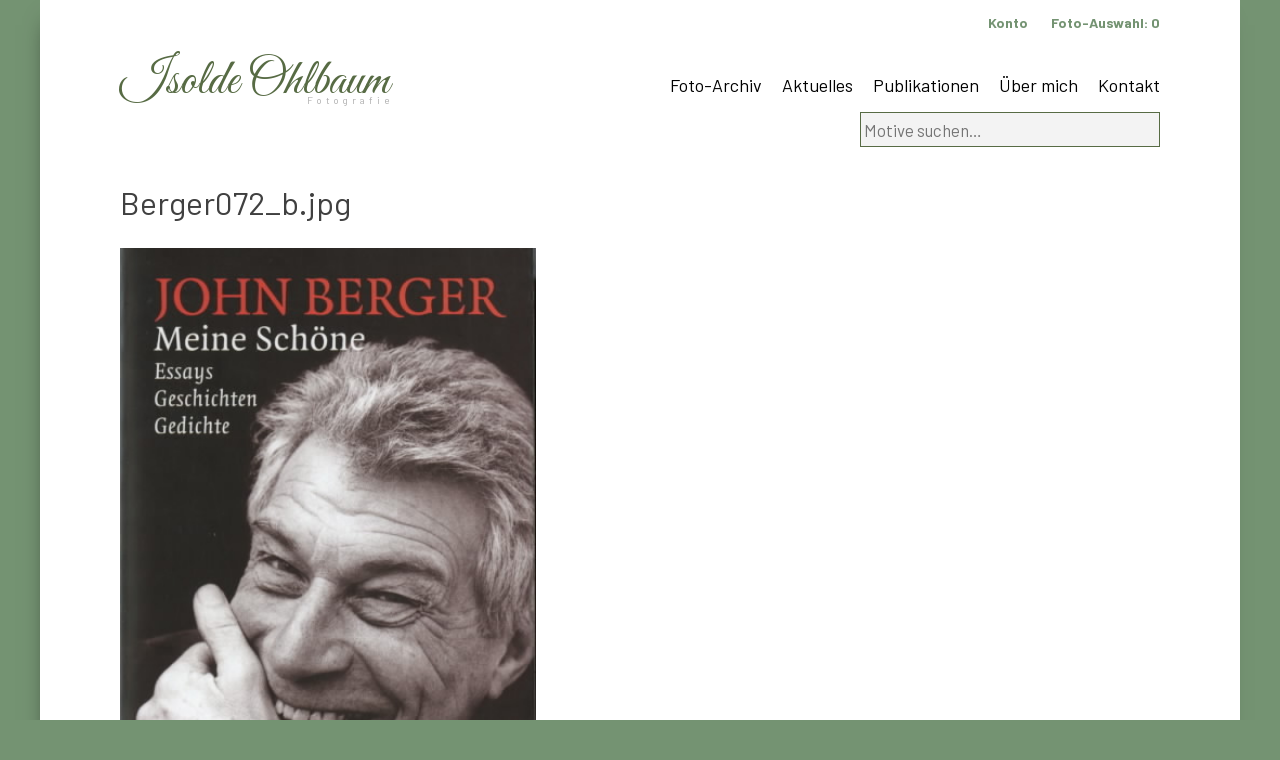

--- FILE ---
content_type: text/html; charset=UTF-8
request_url: https://www.ohlbaum.de/veroeffentlichungen/berger072_b-jpg/
body_size: 5111
content:
<!doctype html>
<html lang="de">
<head>
	<meta charset="UTF-8">
	<meta name="viewport" content="width=device-width, initial-scale=1">
	<link rel="profile" href="https://gmpg.org/xfn/11">
<link href="https://fonts.googleapis.com/css?family=Great+Vibes&display=swap" rel="stylesheet">
<link href="https://fonts.googleapis.com/css?family=Barlow:100,300,400,500,700&display=swap" rel="stylesheet">
<link href="https://www.ohlbaum.de/wp-content/themes/ohlbaum/hamburgers-master/dist/hamburgers.css" rel="stylesheet">

<link rel="apple-touch-icon" sizes="57x57" href="https://www.ohlbaum.de/wp-content/themes/ohlbaum/favicon/apple-icon-57x57.png">
<link rel="apple-touch-icon" sizes="60x60" href="https://www.ohlbaum.de/wp-content/themes/ohlbaum/favicon/apple-icon-60x60.png">
<link rel="apple-touch-icon" sizes="72x72" href="https://www.ohlbaum.de/wp-content/themes/ohlbaum/favicon/apple-icon-72x72.png">
<link rel="apple-touch-icon" sizes="76x76" href="https://www.ohlbaum.de/wp-content/themes/ohlbaum/favicon/apple-icon-76x76.png">
<link rel="apple-touch-icon" sizes="114x114" href="https://www.ohlbaum.de/wp-content/themes/ohlbaum/favicon/apple-icon-114x114.png">
<link rel="apple-touch-icon" sizes="120x120" href="https://www.ohlbaum.de/wp-content/themes/ohlbaum/favicon/apple-icon-120x120.png">
<link rel="apple-touch-icon" sizes="144x144" href="https://www.ohlbaum.de/wp-content/themes/ohlbaum/favicon/apple-icon-144x144.png">
<link rel="apple-touch-icon" sizes="152x152" href="https://www.ohlbaum.de/wp-content/themes/ohlbaum/favicon/apple-icon-152x152.png">
<link rel="apple-touch-icon" sizes="180x180" href="https://www.ohlbaum.de/wp-content/themes/ohlbaum/favicon/apple-icon-180x180.png">
<link rel="icon" type="image/png" sizes="192x192"  href="https://www.ohlbaum.de/wp-content/themes/ohlbaum/favicon/android-icon-192x192.png">
<link rel="icon" type="image/png" sizes="32x32" href="https://www.ohlbaum.de/wp-content/themes/ohlbaum/favicon/favicon-32x32.png">
<link rel="icon" type="image/png" sizes="96x96" href="https://www.ohlbaum.de/wp-content/themes/ohlbaum/favicon/favicon-96x96.png">
<link rel="icon" type="image/png" sizes="16x16" href="https://www.ohlbaum.de/wp-content/themes/ohlbaum/favicon/favicon-16x16.png">
<link rel="manifest" href="https://www.ohlbaum.de/wp-content/themes/ohlbaum/favicon/manifest.json">
<meta name="msapplication-TileColor" content="#ffffff">
<meta name="msapplication-TileImage" content="https://www.ohlbaum.de/wp-content/themes/ohlbaum/favicon/ms-icon-144x144.png">
<meta name="theme-color" content="#ffffff">	
	
	
	<title>Berger072_b.jpg &#8211; Isolde Ohlbaum</title>
<meta name='robots' content='max-image-preview:large' />
<link rel='dns-prefetch' href='//www.google.com' />
<link rel="alternate" type="application/rss+xml" title="Isolde Ohlbaum &raquo; Feed" href="https://www.ohlbaum.de/feed/" />
<script type="text/javascript">
window._wpemojiSettings = {"baseUrl":"https:\/\/s.w.org\/images\/core\/emoji\/14.0.0\/72x72\/","ext":".png","svgUrl":"https:\/\/s.w.org\/images\/core\/emoji\/14.0.0\/svg\/","svgExt":".svg","source":{"concatemoji":"https:\/\/www.ohlbaum.de\/wp-includes\/js\/wp-emoji-release.min.js?ver=6.1.9"}};
/*! This file is auto-generated */
!function(e,a,t){var n,r,o,i=a.createElement("canvas"),p=i.getContext&&i.getContext("2d");function s(e,t){var a=String.fromCharCode,e=(p.clearRect(0,0,i.width,i.height),p.fillText(a.apply(this,e),0,0),i.toDataURL());return p.clearRect(0,0,i.width,i.height),p.fillText(a.apply(this,t),0,0),e===i.toDataURL()}function c(e){var t=a.createElement("script");t.src=e,t.defer=t.type="text/javascript",a.getElementsByTagName("head")[0].appendChild(t)}for(o=Array("flag","emoji"),t.supports={everything:!0,everythingExceptFlag:!0},r=0;r<o.length;r++)t.supports[o[r]]=function(e){if(p&&p.fillText)switch(p.textBaseline="top",p.font="600 32px Arial",e){case"flag":return s([127987,65039,8205,9895,65039],[127987,65039,8203,9895,65039])?!1:!s([55356,56826,55356,56819],[55356,56826,8203,55356,56819])&&!s([55356,57332,56128,56423,56128,56418,56128,56421,56128,56430,56128,56423,56128,56447],[55356,57332,8203,56128,56423,8203,56128,56418,8203,56128,56421,8203,56128,56430,8203,56128,56423,8203,56128,56447]);case"emoji":return!s([129777,127995,8205,129778,127999],[129777,127995,8203,129778,127999])}return!1}(o[r]),t.supports.everything=t.supports.everything&&t.supports[o[r]],"flag"!==o[r]&&(t.supports.everythingExceptFlag=t.supports.everythingExceptFlag&&t.supports[o[r]]);t.supports.everythingExceptFlag=t.supports.everythingExceptFlag&&!t.supports.flag,t.DOMReady=!1,t.readyCallback=function(){t.DOMReady=!0},t.supports.everything||(n=function(){t.readyCallback()},a.addEventListener?(a.addEventListener("DOMContentLoaded",n,!1),e.addEventListener("load",n,!1)):(e.attachEvent("onload",n),a.attachEvent("onreadystatechange",function(){"complete"===a.readyState&&t.readyCallback()})),(e=t.source||{}).concatemoji?c(e.concatemoji):e.wpemoji&&e.twemoji&&(c(e.twemoji),c(e.wpemoji)))}(window,document,window._wpemojiSettings);
</script>
<style type="text/css">
img.wp-smiley,
img.emoji {
	display: inline !important;
	border: none !important;
	box-shadow: none !important;
	height: 1em !important;
	width: 1em !important;
	margin: 0 0.07em !important;
	vertical-align: -0.1em !important;
	background: none !important;
	padding: 0 !important;
}
</style>
	<link rel='stylesheet' id='wc-blocks-vendors-style-css' href='https://www.ohlbaum.de/wp-content/plugins/woocommerce/packages/woocommerce-blocks/build/wc-blocks-vendors-style.css?ver=8.7.5' type='text/css' media='all' />
<link rel='stylesheet' id='wc-blocks-style-css' href='https://www.ohlbaum.de/wp-content/plugins/woocommerce/packages/woocommerce-blocks/build/wc-blocks-style.css?ver=8.7.5' type='text/css' media='all' />
<link rel='stylesheet' id='woocommerce-layout-css' href='https://www.ohlbaum.de/wp-content/plugins/woocommerce/assets/css/woocommerce-layout.css?ver=7.1.0' type='text/css' media='all' />
<link rel='stylesheet' id='woocommerce-smallscreen-css' href='https://www.ohlbaum.de/wp-content/plugins/woocommerce/assets/css/woocommerce-smallscreen.css?ver=7.1.0' type='text/css' media='only screen and (max-width: 768px)' />
<link rel='stylesheet' id='woocommerce-general-css' href='https://www.ohlbaum.de/wp-content/plugins/woocommerce/assets/css/woocommerce.css?ver=7.1.0' type='text/css' media='all' />
<style id='woocommerce-inline-inline-css' type='text/css'>
.woocommerce form .form-row .required { visibility: visible; }
</style>
<link rel='stylesheet' id='ohlbaum-style-css' href='https://www.ohlbaum.de/wp-content/themes/ohlbaum/style.css?ver=6.1.9' type='text/css' media='all' />
<link rel='stylesheet' id='woocommerce-gzd-layout-css' href='https://www.ohlbaum.de/wp-content/plugins/woocommerce-germanized/assets/css/layout.min.css?ver=3.11.1' type='text/css' media='all' />
<style id='woocommerce-gzd-layout-inline-css' type='text/css'>
.woocommerce-checkout .shop_table { background-color: #eeeeee; } .product p.deposit-packaging-type { font-size: 1.25em !important; } p.woocommerce-shipping-destination { display: none; }
                .wc-gzd-nutri-score-value-a {
                    background: url(https://www.ohlbaum.de/wp-content/plugins/woocommerce-germanized/assets/images/nutri-score-a.svg) no-repeat;
                }
                .wc-gzd-nutri-score-value-b {
                    background: url(https://www.ohlbaum.de/wp-content/plugins/woocommerce-germanized/assets/images/nutri-score-b.svg) no-repeat;
                }
                .wc-gzd-nutri-score-value-c {
                    background: url(https://www.ohlbaum.de/wp-content/plugins/woocommerce-germanized/assets/images/nutri-score-c.svg) no-repeat;
                }
                .wc-gzd-nutri-score-value-d {
                    background: url(https://www.ohlbaum.de/wp-content/plugins/woocommerce-germanized/assets/images/nutri-score-d.svg) no-repeat;
                }
                .wc-gzd-nutri-score-value-e {
                    background: url(https://www.ohlbaum.de/wp-content/plugins/woocommerce-germanized/assets/images/nutri-score-e.svg) no-repeat;
                }
            
</style>
<script type='text/javascript' src='https://www.ohlbaum.de/wp-includes/js/jquery/jquery.min.js?ver=3.6.1' id='jquery-core-js'></script>
<script type='text/javascript' src='https://www.ohlbaum.de/wp-includes/js/jquery/jquery-migrate.min.js?ver=3.3.2' id='jquery-migrate-js'></script>
<script type='text/javascript' src='https://www.ohlbaum.de/wp-content/plugins/recaptcha-woo/js/rcfwc.js?ver=1.0' id='rcfwc-js-js'></script>
<script type='text/javascript' src='https://www.google.com/recaptcha/api.js?explicit&#038;hl=de_DE_formal&#038;ver=6.1.9' id='recaptcha-js'></script>
<link rel="https://api.w.org/" href="https://www.ohlbaum.de/wp-json/" /><link rel="EditURI" type="application/rsd+xml" title="RSD" href="https://www.ohlbaum.de/xmlrpc.php?rsd" />
<link rel="wlwmanifest" type="application/wlwmanifest+xml" href="https://www.ohlbaum.de/wp-includes/wlwmanifest.xml" />
<meta name="generator" content="WordPress 6.1.9" />
<meta name="generator" content="WooCommerce 7.1.0" />
<link rel="canonical" href="https://www.ohlbaum.de/veroeffentlichungen/berger072_b-jpg/" />
<link rel='shortlink' href='https://www.ohlbaum.de/?p=43435' />
<link rel="alternate" type="application/json+oembed" href="https://www.ohlbaum.de/wp-json/oembed/1.0/embed?url=https%3A%2F%2Fwww.ohlbaum.de%2Fveroeffentlichungen%2Fberger072_b-jpg%2F" />
<link rel="alternate" type="text/xml+oembed" href="https://www.ohlbaum.de/wp-json/oembed/1.0/embed?url=https%3A%2F%2Fwww.ohlbaum.de%2Fveroeffentlichungen%2Fberger072_b-jpg%2F&#038;format=xml" />
<script type='text/javascript'>
/* <![CDATA[ */
var VPData = {"__":{"couldnt_retrieve_vp":"Couldn't retrieve Visual Portfolio ID.","pswp_close":"Close (Esc)","pswp_share":"Share","pswp_fs":"Toggle fullscreen","pswp_zoom":"Zoom in\/out","pswp_prev":"Previous (arrow left)","pswp_next":"Next (arrow right)","pswp_share_fb":"Share on Facebook","pswp_share_tw":"Tweet","pswp_share_pin":"Pin it","fancybox_close":"Close","fancybox_next":"Next","fancybox_prev":"Previous","fancybox_error":"The requested content cannot be loaded. <br \/> Please try again later.","fancybox_play_start":"Start slideshow","fancybox_play_stop":"Pause slideshow","fancybox_full_screen":"Full screen","fancybox_thumbs":"Thumbnails","fancybox_download":"Download","fancybox_share":"Share","fancybox_zoom":"Zoom"},"settingsPopupGallery":{"enable_on_wordpress_images":false,"vendor":"fancybox","deep_linking":false,"deep_linking_url_to_share_images":false,"show_arrows":true,"show_counter":true,"show_zoom_button":true,"show_fullscreen_button":true,"show_share_button":true,"show_close_button":true,"show_thumbs":true,"show_download_button":false,"show_slideshow":false,"click_to_zoom":true},"screenSizes":[320,576,768,992,1200]};
/* ]]> */
</script>
        <noscript>
            <style type="text/css">
                .vp-portfolio__preloader-wrap{display:none}.vp-portfolio__items-wrap,.vp-portfolio__filter-wrap,.vp-portfolio__sort-wrap,.vp-portfolio__pagination-wrap{visibility:visible;opacity:1}.vp-portfolio__item .vp-portfolio__item-img noscript+img{display:none}.vp-portfolio__thumbnails-wrap{display:none}            </style>
        </noscript>
        	<noscript><style>.woocommerce-product-gallery{ opacity: 1 !important; }</style></noscript>
	</head>

<body class="veroeffentlichungen-template-default single single-veroeffentlichungen postid-43435 theme-ohlbaum woocommerce-no-js no-sidebar">
<div id="page" class="site">
	<a class="skip-link screen-reader-text" href="#content">Skip to content</a>

	<header id="masthead" class="site-header">
		<div class="site-branding">
							<p class="site-title"><a href="https://www.ohlbaum.de/" rel="home">Isolde Ohlbaum</a></p>
								<p class="site-description">Fotografie</p>
					</div><!-- .site-branding -->

		<nav id="site-navigation" class="main-navigation">
			

			
			
			<button class="menu-toggle" aria-controls="primary-menu" aria-expanded="false">Primary Menu</button>
			<div class="menu-hauptnavigation-container"><ul id="primary-menu" class="menu"><li id="menu-item-48" class="menu-item menu-item-type-post_type menu-item-object-page menu-item-48"><a href="https://www.ohlbaum.de/archiv/">Foto-Archiv</a></li>
<li id="menu-item-374" class="menu-item menu-item-type-post_type menu-item-object-page current_page_parent menu-item-374"><a href="https://www.ohlbaum.de/aktuelles/">Aktuelles</a></li>
<li id="menu-item-375" class="menu-item menu-item-type-post_type menu-item-object-page menu-item-375"><a href="https://www.ohlbaum.de/publikationen/">Publikationen</a></li>
<li id="menu-item-270" class="menu-item menu-item-type-post_type menu-item-object-page menu-item-270"><a href="https://www.ohlbaum.de/isolde-ohlbaum/">Über mich</a></li>
<li id="menu-item-44614" class="menu-item menu-item-type-post_type menu-item-object-page menu-item-44614"><a href="https://www.ohlbaum.de/kontakt/">Kontakt</a></li>
</ul></div>		</nav><!-- #site-navigation -->
		
		<nav class="service-navigation">
		<ul>
			<li><a href="/anmeldung">Konto</a></li>
		<li><a href="https://www.ohlbaum.de/auswahl/" title="Ihre Foto-Auswahl">Foto-Auswahl: <div id="mini-cart-count" style="display:inline !important"></div></a>
</li>
		</ul>
		</nav>
		
    <div id="header-widget-area" class="chw-widget-area widget-area" role="complementary">
    <div class="chw-widget"><form role="search" method="get" class="woocommerce-product-search" action="https://www.ohlbaum.de/">
	<label class="screen-reader-text" for="woocommerce-product-search-field-0">Suche nach:</label>
	<input type="search" id="woocommerce-product-search-field-0" class="search-field" placeholder="Motive suchen&hellip;" value="" name="s" />
	<button type="submit" value="Suche" class="wp-element-button">Suche</button>
	<input type="hidden" name="post_type" value="product" />
</form>
</div>    </div>
     
		
		<button class="hamburger hamburger--collapse" type="button" id="mainnavi">
  <span class="hamburger-box">
    <span class="hamburger-inner"></span>
  </span>
</button>	
		
	</header><!-- #masthead -->

	<div id="content" class="site-content">

	<div id="primary" class="content-area">
		<main id="main" class="site-main">

		
<article id="post-43435" class="post-43435 veroeffentlichungen type-veroeffentlichungen status-publish has-post-thumbnail hentry category-buchcover">
	<header class="entry-header">
		<h1 class="entry-title">Berger072_b.jpg</h1>	</header><!-- .entry-header -->

	
			<div class="post-thumbnail">
				<img width="384" height="600" src="https://www.ohlbaum.de/wp-content/uploads/2020/03/Berger072_b.jpg" class="attachment-post-thumbnail size-post-thumbnail wp-post-image" alt="" decoding="async" srcset="https://www.ohlbaum.de/wp-content/uploads/2020/03/Berger072_b.jpg 384w, https://www.ohlbaum.de/wp-content/uploads/2020/03/Berger072_b-300x469.jpg 300w, https://www.ohlbaum.de/wp-content/uploads/2020/03/Berger072_b-192x300.jpg 192w, https://www.ohlbaum.de/wp-content/uploads/2020/03/Berger072_b-320x500.jpg 320w" sizes="(max-width: 384px) 100vw, 384px" />			</div><!-- .post-thumbnail -->

		
	


	
	
	<div class="entry-content">
			</div><!-- .entry-content -->

	<footer class="entry-footer">
			</footer><!-- .entry-footer -->
</article><!-- #post-43435 -->

	<nav class="navigation post-navigation" aria-label="Beiträge">
		<h2 class="screen-reader-text">Beitragsnavigation</h2>
		<div class="nav-links"><div class="nav-previous"><a href="https://www.ohlbaum.de/veroeffentlichungen/baechler_573_a-jpg/" rel="prev">Baechler_573_a.jpg</a></div><div class="nav-next"><a href="https://www.ohlbaum.de/veroeffentlichungen/bienek047-jpg/" rel="next">Bienek047.jpg</a></div></div>
	</nav>
		</main><!-- #main -->
	</div><!-- #primary -->


	</div><!-- #content -->

	<footer id="colophon" class="site-footer">
		<div class="site-info">
&copy; 2020 - Isolde Ohlbaum
			<span class="sep"> | </span>
			<a href="https://www.ohlbaum.de/impressum">Impressum</a>
			<span class="sep"> | </span>
						<a href="https://www.ohlbaum.de/datenschutz">Datenschutz</a>
			<span class="sep"> | </span>
						<a href="https://www.ohlbaum.de/agb">AGB</a>

		</div><!-- .site-info -->
	</footer><!-- #colophon -->
</div><!-- #page -->

	<script type="text/javascript">
		(function () {
			var c = document.body.className;
			c = c.replace(/woocommerce-no-js/, 'woocommerce-js');
			document.body.className = c;
		})();
	</script>
	<script type='text/javascript' src='https://www.ohlbaum.de/wp-content/plugins/woocommerce/assets/js/jquery-blockui/jquery.blockUI.min.js?ver=2.7.0-wc.7.1.0' id='jquery-blockui-js'></script>
<script type='text/javascript' id='wc-add-to-cart-js-extra'>
/* <![CDATA[ */
var wc_add_to_cart_params = {"ajax_url":"\/wp-admin\/admin-ajax.php","wc_ajax_url":"\/?wc-ajax=%%endpoint%%","i18n_view_cart":"Auswahl anzeigen","cart_url":"https:\/\/www.ohlbaum.de\/auswahl\/","is_cart":"","cart_redirect_after_add":"no"};
/* ]]> */
</script>
<script type='text/javascript' src='https://www.ohlbaum.de/wp-content/plugins/woocommerce/assets/js/frontend/add-to-cart.min.js?ver=7.1.0' id='wc-add-to-cart-js'></script>
<script type='text/javascript' src='https://www.ohlbaum.de/wp-content/plugins/woocommerce/assets/js/js-cookie/js.cookie.min.js?ver=2.1.4-wc.7.1.0' id='js-cookie-js'></script>
<script type='text/javascript' id='woocommerce-js-extra'>
/* <![CDATA[ */
var woocommerce_params = {"ajax_url":"\/wp-admin\/admin-ajax.php","wc_ajax_url":"\/?wc-ajax=%%endpoint%%"};
/* ]]> */
</script>
<script type='text/javascript' src='https://www.ohlbaum.de/wp-content/plugins/woocommerce/assets/js/frontend/woocommerce.min.js?ver=7.1.0' id='woocommerce-js'></script>
<script type='text/javascript' id='wc-cart-fragments-js-extra'>
/* <![CDATA[ */
var wc_cart_fragments_params = {"ajax_url":"\/wp-admin\/admin-ajax.php","wc_ajax_url":"\/?wc-ajax=%%endpoint%%","cart_hash_key":"wc_cart_hash_50906ab1887302861906b7c7ad4d93ec","fragment_name":"wc_fragments_50906ab1887302861906b7c7ad4d93ec","request_timeout":"5000"};
/* ]]> */
</script>
<script type='text/javascript' src='https://www.ohlbaum.de/wp-content/plugins/woocommerce/assets/js/frontend/cart-fragments.min.js?ver=7.1.0' id='wc-cart-fragments-js'></script>
<script type='text/javascript' src='https://www.ohlbaum.de/wp-content/themes/ohlbaum/js/navigation.js?ver=20151215' id='ohlbaum-navigation-js'></script>
<script type='text/javascript' src='https://www.ohlbaum.de/wp-content/themes/ohlbaum/js/skip-link-focus-fix.js?ver=20151215' id='ohlbaum-skip-link-focus-fix-js'></script>
<script type="text/javascript" src="https://www.ohlbaum.de/wp-content/themes/ohlbaum/js/ohlbaum.js"></script>	
<script>
  /**
   * forEach implementation for Objects/NodeLists/Arrays, automatic type loops and context options
   *
   * @private
   * @author Todd Motto
   * @link https://github.com/toddmotto/foreach
   * @param {Array|Object|NodeList} collection - Collection of items to iterate, could be an Array, Object or NodeList
   * @callback requestCallback      callback   - Callback function for each iteration.
   * @param {Array|Object|NodeList} scope=null - Object/NodeList/Array that forEach is iterating over, to use as the this value when executing callback.
   * @returns {}
   */
    var forEach=function(t,o,r){if("[object Object]"===Object.prototype.toString.call(t))for(var c in t)Object.prototype.hasOwnProperty.call(t,c)&&o.call(r,t[c],c,t);else for(var e=0,l=t.length;l>e;e++)o.call(r,t[e],e,t)};
    var hamburgers = document.querySelectorAll(".hamburger");
    if (hamburgers.length > 0) {
      forEach(hamburgers, function(hamburger) {
        hamburger.addEventListener("click", function() {
          this.classList.toggle("is-active");
        }, false);
      });
    }
  </script>
</body>
</html>
